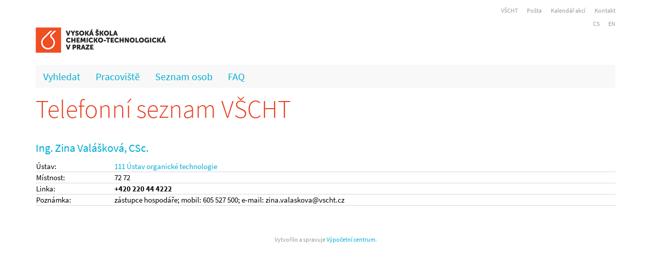

--- FILE ---
content_type: text/html; charset=utf-8
request_url: https://telefony.vscht.cz/cs/Object/30
body_size: 1846
content:
<!DOCTYPE html>

<html>
<head>
    <meta name="viewport" content="width=device-width" />
    <meta http-equiv="X-UA-Compatible" content="IE=edge" />
    <meta charset="utf-8" />
    <meta name="author" content="Nikola Sterziková">
    <meta name="description" content="Telefonní seznam pracovníků VŠCHT" />
    <link rel="apple-touch-icon" sizes="57x57" href="/images/Favicons/apple-touch-icon-57x57.png">
    <link rel="apple-touch-icon" sizes="60x60" href="/images/Favicons/apple-touch-icon-60x60.png">
    <link rel="apple-touch-icon" sizes="72x72" href="/images/Favicons/apple-touch-icon-72x72.png">
    <link rel="apple-touch-icon" sizes="76x76" href="/images/Favicons/apple-touch-icon-76x76.png">
    <link rel="apple-touch-icon" sizes="114x114" href="/images/Favicons/apple-touch-icon-114x114.png">
    <link rel="apple-touch-icon" sizes="120x120" href="/images/Favicons/apple-touch-icon-120x120.png">
    <link rel="apple-touch-icon" sizes="144x144" href="/images/Favicons/apple-touch-icon-144x144.png">
    <link rel="apple-touch-icon" sizes="152x152" href="/images/Favicons/apple-touch-icon-152x152.png">
    <link rel="apple-touch-icon" sizes="180x180" href="/images/Favicons/apple-touch-icon-180x180.png">
    <link rel="icon" type="image/png" href="/images/Favicons/favicon-32x32.png" sizes="32x32">
    <link rel="icon" type="image/png" href="/images/Favicons/android-chrome-192x192.png" sizes="192x192">
    <link rel="icon" type="image/png" href="/images/Favicons/favicon-96x96.png" sizes="96x96">
    <link rel="icon" type="image/png" href="/images/Favicons/favicon-16x16.png" sizes="16x16">
    <link rel="manifest" href="/images/Favicons/manifest.json">
    <link rel="mask-icon" href="/images/Favicons/safari-pinned-tab.svg" color="#5bbad5">
    <meta name="msapplication-TileColor" content="#da532c">
    <meta name="msapplication-TileImage" content="/mstile-144x144.png">
    <meta name="theme-color" content="#ffffff">
    <title>Kontakt</title>
    <link href="/Styles/bundle.min.css" rel="stylesheet" />
    <script type="text/javascript" src="/Scripts/JSBundle.min.js"></script>
    
    
</head>
<body>
    <div class="container">
    <div class="row">
        <div class="col-md-12">
            <div class="horniNavigace">
                <a href="http://www.vscht.cz/">VŠCHT</a>
                <a href="https://outlook.office.com">Pošta</a>
                
                <a href="https://kalendar.vscht.cz/">Kalend&#225;ř akc&#237;</a>
                <a href="/cs/Department/89">Kontakt</a>

            </div>

        </div>
    </div>
    <div class="row">
        <div class="col-md-12 text-right napoveda">
            
            <div class="noHide">
    


   <a href="https://telefony.vscht.cz/cs/Object/30">CS</a>
   <a href="https://telefony.vscht.cz/en/Object/30">EN</a>
</div>
        </div>
    </div>
    <div class="row">

        <div class="col-md-12">
            <a href="http://www.vscht.cz">
                <img src=/Images/logoVSCHT_zakl.png alt="VŠCHT" id="hlavniLogo" />
            </a>
        </div>

    </div>
    <div class="row">
        <div class="col-md-12">
            <nav role="navigation">
                <a href="#" class="toggleMenu"></a>
                <ul class="nav">
                    <li><a href="/cs">Vyhledat</a></li>
                    <li><a href="/cs/Departments">Pracoviště</a></li>
                    <li><a href="/cs/People">Seznam osob</a></li>
                    <li><a href="/cs/Faq">FAQ</a></li>
                    
                </ul>
            </nav>
        </div>
    </div>
    <div class="row">
        <div class="col-md-12">
            <div class="siteMap">
                


            </div>
        </div>
    </div>

</div>

    <div class="content">
        <div class="container">

            <div class="row">
                <div class="col-md-12">
                    <h1>
                        <a class="home" href="/cs">Telefonn&#237; seznam VŠCHT</a>
                </h1>
            </div>
        </div>
        

<h2>
    Ing. Zina Valášková, CSc.
</h2>

    <table class="tableOneLine">
            <tr>
                <td>&#218;stav:</td>
                <td>
                    <a href="/cs/Department/10">111 &#218;stav organick&#233; technologie</a>
                    <br />
                </td>
            </tr>
            <tr>
                <td>M&#237;stnost:</td>
                <td>
                    72
                    72
                </td>
            </tr>
            <tr>
                <td>Linka:</td>
                <td><b> +420 220 44 4222</b></td>
            </tr>
            <tr>
                <td>Pozn&#225;mka:</td>
                <td>zástupce hospodáře;  mobil: 605 527 500;  e-mail: zina.valaskova@vscht.cz</td>
            </tr>
            <tr class="noBorderImportant">
                <td colspan="2"><br /></td>
            </tr>
        
    </table>

        <div class="row">
            <div class="col-md-12">
                <br /><br />
                <div class="napoveda text-center">
                   Vytvořilo a spravuje  <a href="/cs/Department/89">V&#253;početn&#237; centrum</a>. 
            </div>
        </div>
    </div>
</div>
</div>
<br /><br />
</body>
</html>
